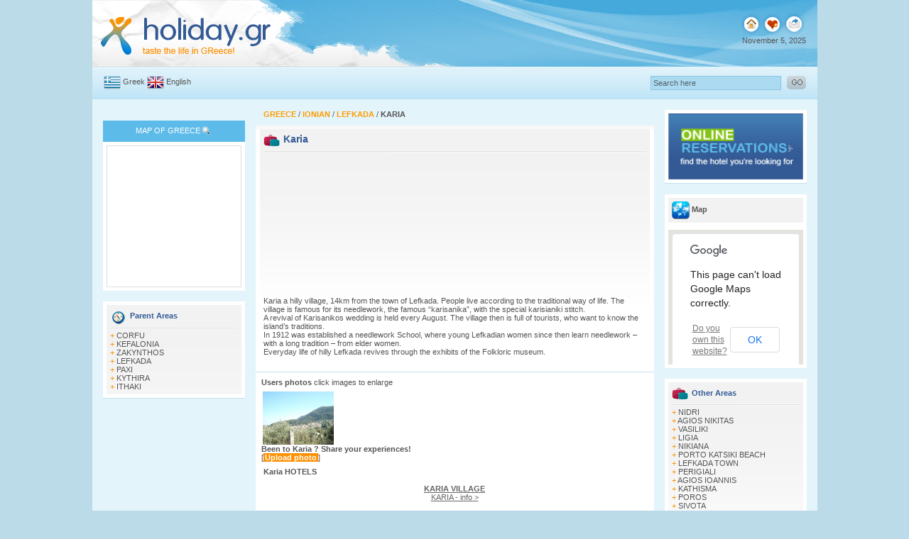

--- FILE ---
content_type: text/html; charset=iso-8859-7
request_url: http://www.holiday.gr/place6.php?place_id=1015
body_size: 35716
content:

<html>

<head>
<!-- Google tag (gtag.js) -->
<script async src="https://www.googletagmanager.com/gtag/js?id=G-V5M8MN599N"></script>
<script>
  window.dataLayer = window.dataLayer || [];
  function gtag(){dataLayer.push(arguments);}
  gtag('js', new Date());

  gtag('config', 'G-V5M8MN599N');
</script>

<script type="text/javascript">

  var _gaq = _gaq || [];
  _gaq.push(['_setAccount', 'UA-22269033-1']);
  _gaq.push(['_trackPageview']);

  (function() {
    var ga = document.createElement('script'); ga.type = 'text/javascript'; ga.async = true;
    ga.src = ('https:' == document.location.protocol ? 'https://ssl' : 'http://www') + '.google-analytics.com/ga.js';
    var s = document.getElementsByTagName('script')[0]; s.parentNode.insertBefore(ga, s);
  })();

</script>


<!-- Google tag (gtag.js) -->
<script async src="https://www.googletagmanager.com/gtag/js?id=G-DT6PZMXY08"></script>
<script>
  window.dataLayer = window.dataLayer || [];
  function gtag(){dataLayer.push(arguments);}
  gtag('js', new Date());

  gtag('config', 'G-DT6PZMXY08');
</script>

<meta http-equiv="Content-Type" content="text/html; charset=iso-8859-7">

<TITLE>Holiday.gr - Karia, a trip to a myth!</TITLE>

<META name="description" content="Karia a hilly village, 14km from the town of Lefkada. People live according to the traditional way of life. The village is famous for its needlework, the famous &#8220;karisanika&#8221;, with the spec...">

<META name="keywords" content="karia, lefkada">



<meta http-equiv="Cache-Control" content="no-cache">

<meta http-equiv="title" content="www.Holiday.gr - A trip to a myth!">

<meta name="classification" content="Travel guides">

<meta name="distribution" content="Global">

<meta name="rating" content="General">

<meta name="language" content="el, en-us">
<meta http-equiv="Content-Language" content="el, en-us">
<meta name="author" content="developer@marinet.gr">
<meta name="copyright" content="Copyright © 2004-2005 Marinet, All rights reserved.">
<meta http-equiv="Reply-to" content="developer@marinet.gr">

<meta name="robots" content="index,follow">
<link rel="shortcut icon" href="/favicon.ico" >

<meta name="verify-v1" content="20HCH7GjY6DKj0YfR9pd09OP7rXuS/p+UNh72ezFQbw=">

<style type="text/css">

<!--

body {

margin:0 auto;

text-align: center; 

background-color: #BBDBE8;

}
-->

</style>

<link href="styles.css" rel="stylesheet" type="text/css">

<script src="/javascripts/AC_RunActiveContent.js" type="text/javascript"></script><script type="text/javascript" src="/javascripts/jquery-1.2.6.min.js"></script>

<script type="text/javascript">

$(document).ready(function(){

$(".zebra:even").css("background-color", "#FFF6D5");

$(".zeb1:even").css("color", "#FF9000");

$(".zeb1:even").css("font-weight", "bold");

$(".zeb1:odd").css("color", "#335A95");

$(".zeb1:odd").css("font-weight", "bold");

});

</script>
<script type="text/javascript" src="https://maps.google.com/maps/api/js?sensor=false"></script> 
<script type="text/javascript" src="map/scripts/jquery-1.8.2.min.js"></script> 
<script type="text/javascript" src="map/scripts/jquery.gomap-1.3.2.min.js"></script>



<script type="text/javascript"> 
$(function() { 

    $("#map").goMap({ 
	  maptype: 'ROADMAP', 
	  latitude: 38.0035,  
        longitude: 23.735,
        zoom: 11, 
        markers: [
				
		]
    }); 
	
 
	

	

	
	 $("#b2").click(function(){  
        $.goMap.setMap({latitude:'51.948813', longitude:'28.704004'}); 
    }); 

$('#add').click(function() { 
		
		$.goMap.createMarker({  
      latitude: 37.94715, 
        longitude: 23.64449,
		id: 'holiday',
			html: { 
                content: '<div><strong>HOLIDAY.GR</strong><BR>24 Kapodistriou Str., 185 31 Piraeus Greece<br> Phone: +30 210 4101130, Fax: +30 210 4101132<br> E - mail: info@holiday.gr Holiday.gr Β© Copyright 2004 - 2012 </div>', 
                popup:true 
            } 
        }
		); 
  $.goMap.fitBounds('markers',['holiday']); 		

    }); 

	
}); 
//

</script> 




</head>

<body>
<script type="text/javascript">
window.google_analytics_uacct = "UA-4217526-3";
</script>
<table width="1021" align="center" cellpadding="0" cellspacing="0" background="/layout/topall.jpg" class="text" style="height:94px;" >
<tr>
<td width="256" valign="top" bgcolor="#FFFFFF"><a href="/"><img src="/layout/holidaylogo.gif" alt="Holiday.gr" width="256" height="94" border="0" /></a></td>
<td width="583" align="center" valign="middle"  ><script language='JavaScript' type='text/javascript'>
<!--
if (!document.phpAds_used) document.phpAds_used = ',';
document.write ("<" + "script language='JavaScript' type='text/javascript' src='");
document.write ("http://www.marinet.gr/adserver/adjs.php?n=ac81da6f");
document.write ("&amp;what=zone:89");
document.write ("&amp;exclude=" + document.phpAds_used);
document.write ("'><" + "/script>");
//-->
</script>
<noscript><a href='http://www.marinet.gr/adserver/adclick.php?n=ac81da6f'><img src='http://www.marinet.gr/adserver/adview.php?what=zone:89&amp;n=ac81da6f' border='0' alt=''></a></noscript>
</td>
<td width="166" align="right" valign="top" ><img src="/layout/toprightbutton.gif" width="94" height="51" usemap="#toprightmap" /><br />
November 5, 2025</td>
<td width="16" valign="top" bgcolor="#FFFFFF"><img src="/layout/top1.gif" width="16" height="94" /></td>
</tr>
</table>
<table width="1021" border="0" align="center" cellpadding="0" cellspacing="0" class="textgrey" height="46">
<tr>
<td width="16" background="/layout/backsearch.gif"></td>
<td width="142" align="left" background="/layout/backsearch.gif"><img src="/layout/greek.gif" alt="Greek" width="24" height="19" align="absmiddle" /> 
<a href="/gr" class="textlink1">Greek</a> <img src="/layout/uk.gif" alt="Uk" width="24" height="19" align="absmiddle" /> 
<a href="/" class="textlink1">English</a></td>
<form id="form1" name="form1" method="post"  action="/find.php" enctype="multipart/form-data"><td class="text" width="456" align="left" background="/layout/backsearch.gif">
<script src="https://connect.facebook.net/en_US/all.js#xfbml=1"></script><fb:like href="https://www.facebook.com/pages/Holidaygr/143115965732950" layout="button_count"></fb:like></td>  
<td width="356" align="right" background="/layout/backsearch.gif"><input name="q" type="text" id="searchtop" size="28"  onFocus="if(this.value=='Search here')this.value='';" value="Search here" /></td>
<td width="35" align="right" background="/layout/backsearch.gif"><input type="image" src="/layout/gosearch.gif" alt="Submit Form" align="bottom" width="27" height="19" border="0" /></td>
</form>
<td width="16" background="/layout/backsearch.gif"></td>
</tr>
</table>
<div id="dwhite"></div>

<map name="toprightmap" id="toprightmap">
  <area shape="circle" coords="17,34,10" href="/" alt="Home Page">
  <!--<area shape="circle" coords="47,34,10" id="bookmarkme" href="#" title="bookmark this page" rel="sidebar">-->
  <area shape="circle" coords="77,34,11" href="mailto:info@holiday.gr">
</map><table width="1021" border="0" align="center" cellpadding="0" cellspacing="0" class="text">
<tr>
<td width="15" bgcolor="#E4F4FB">&nbsp;</td>

<td width="200" align="center" valign="top" bgcolor="#E4F4FB">


<table width="189" border="0" cellpadding="0" cellspacing="0" class="text" height="15">

<tr>

<td></td>

</tr>

</table>

<table width="100%" border="0" cellpadding="5" cellspacing="0" class="wtext">



<tr>



<td align="center" valign="top" bgcolor="#5DBBE9">MAP OF GREECE<img src="/layout/smap.gif" width="16" height="20" align="absmiddle" /></td>



</tr>



</table>



<table width="200" border="0" cellpadding="5" cellspacing="0" class="text" height="15">



<tr>



<td align="center" valign="top" bgcolor="#FFFFFF">



<div id="map1"> 



<script type="text/javascript">



AC_FL_RunContent( 'codebase','http://download.macromedia.com/pub/shockwave/cabs/flash/swflash.cab#version=9,0,28,0','width','156','height','188','src','/flash/map_uk','quality','high','pluginspage','http://www.adobe.com/shockwave/download/download.cgi?P1_Prod_Version=ShockwaveFlash','movie','/flash/map_uk' ); //end AC code



</script><noscript>



<object classid="clsid:D27CDB6E-AE6D-11cf-96B8-444553540000" codebase="http://download.macromedia.com/pub/shockwave/cabs/flash/swflash.cab#version=9,0,28,0" width="156" height="188">



<param name="movie" value="/flash/map_uk.swf" />



<param name="quality" value="high" />



<embed src="/flash/map_uk.swf" quality="high" pluginspage="http://www.adobe.com/shockwave/download/download.cgi?P1_Prod_Version=ShockwaveFlash" type="application/x-shockwave-flash" width="156" height="188"></embed>



</object>



</noscript></div></td>



</tr>



</table>


<table width="190" border="0" align="center" cellpadding="0" cellspacing="0" class="text" height="15">

<tr>

<td></td>

</tr>

</table>


<table width="200" border="0" align="center" cellpadding="0" cellspacing="0" bgcolor="#FFFFFF" class="text">

<tr>

<td align="center" valign="top" bgcolor="#FFFFFF"><div id="left11">

<img src="/layout/othercountries.gif" align="absmiddle" /> <span class="textblue11">Parent Areas</span><br />

<img style="padding-top:3px; padding-bottom:3px;" src="/layout/greyline.gif" width="180" height="3" s/>


<span class="style2">+</span> <a href="/place5.php?place_id=32" class="textlink1">CORFU</a><br />


<span class="style2">+</span> <a href="/place5.php?place_id=38" class="textlink1">KEFALONIA</a><br />


<span class="style2">+</span> <a href="/place5.php?place_id=78" class="textlink1">ZAKYNTHOS</a><br />


<span class="style2">+</span> <a href="/place5.php?place_id=79" class="textlink1">LEFKADA</a><br />


<span class="style2">+</span> <a href="/place5.php?place_id=278" class="textlink1">PAXI</a><br />


<span class="style2">+</span> <a href="/place5.php?place_id=321" class="textlink1">KYTHIRA</a><br />


<span class="style2">+</span> <a href="/place5.php?place_id=699" class="textlink1">ITHAKI</a><br />

    

</div></td>

</tr>

</table>

<table width="200" border="0" align="center" cellpadding="0" cellspacing="0" class="text" height="1">

<tr>

<td bgcolor="#C1E1EF"></td>

</tr>

</table>


<table width="190" border="0" align="center" cellpadding="0" cellspacing="0" class="text" height="15">

<tr>

<td></td>

</tr>

</table>

<script type="text/javascript"><!--
google_ad_client = "pub-8000546518807629";
google_ad_width = 158;
google_ad_height = 600;
google_ad_format = "160x600_as";
google_ad_type = "text";
//2007-06-14: www.holiday.gr
google_ad_channel = "2301439660";
google_color_border = "CAF99B";
google_color_bg = "FFFFFF";
google_color_link = "000000";
google_color_text = "000000";
google_color_url = "0D8F63";
//-->
</script>
<script type="text/javascript"
  src="http://pagead2.googlesyndication.com/pagead/show_ads.js">
</script>
<br><br>
<table width="200" border="0" cellpadding="0" cellspacing="0" bgcolor="#FFFFFF" class="text">
<tr>
<td align="center" valign="top" bgcolor="#FFFFFF"><div id="left11">
<img src="/layout/topdest.gif" align="absmiddle" /> <span class="textblue11"> Top Destinations</span><br />
<img style="padding-top:3px; padding-bottom:3px;" src="/layout/greyline.gif" width="180" height="3" s/>

<div class="zebra"> <span class="style2">+</span> <a href="/place5.php?place_id=29" class="style2">SANTORINI</a></div>
<div class="zebra"> <span class="style2">+</span> <a href="/place5.php?place_id=30" class="style2">MYKONOS</a></div>
<div class="zebra"> <span class="style2">+</span> <a href="/place5.php?place_id=32" class="style2">CORFU</a></div>
<div class="zebra"> <span class="style2">+</span> <a href="/place5.php?place_id=34" class="style2">PAROS</a></div>
<div class="zebra"> <span class="style2">+</span> <a href="/place5.php?place_id=35" class="style2">NAXOS</a></div>
<div class="zebra"> <span class="style2">+</span> <a href="/place4.php?place_id=201" class="style2">CRETE</a></div>
<div class="zebra"> <span class="style2">+</span> <a href="/place5.php?place_id=31" class="style2">RHODES</a></div>
<div class="zebra"> <span class="style2">+</span> <a href="/place5.php?place_id=36" class="style2">KOS</a></div>
<div class="zebra"> <span class="style2">+</span> <a href="/place5.php?place_id=80" class="style2">SKIATHOS</a></div>    
</div></td>
</tr>
</table>
<table width="200" border="0" align="center" cellpadding="0" cellspacing="0" class="text" height="1">
<tr>
<td bgcolor="#C1E1EF"></td>
</tr>
</table>
<table width="190" border="0" align="center" cellpadding="0" cellspacing="0" class="text" height="15">

<tr>

<td></td>

</tr>

</table>

<table width="200" border="0" cellpadding="5" cellspacing="0" class="wtext">

<tr>

<td align="center" valign="top" bgcolor="#5DBBE9"><a href="http://www.holiday.gr/conferences/" class="textlinkw1">Greece

Conferences</a></td>

</tr>

</table>

<a href="http://www.holiday.gr/conferences/"><img src="/layout/confer.gif" alt="Greece Conferences" width="200"  border="0" /></a>

<table width="190" border="0" align="center" cellpadding="0" cellspacing="0" class="text" height="15">

<tr>

<td></td>

</tr>

</table>

<table width="200" border="0" align="center" cellpadding="0" cellspacing="0" class="text" height="15">
<tr>
<td align="center" valign="top" bgcolor="#FFFFFF"><div id="left11"><a href="http://www.holiday.gr/360/" class="textblue1">+ Enjoy a 360Β° panoramic view of beautiful places in Greece </a></div>
<a href="http://www.holiday.gr/360/"><img src="/layout/360pan1.jpg" alt="360 view Panoramic" border="0" /></a></td>
</tr>
</table>  <table width="200" border="0" align="center" cellpadding="0" cellspacing="0" class="text" height="1">
<tr>
<td bgcolor="#C1E1EF"></td>
</tr>
</table>
<table width="190" border="0" align="center" cellpadding="0" cellspacing="0" class="text" height="15">

<tr>

<td></td>

</tr>

</table></td>

<td width="15" bgcolor="#E4F4FB">&nbsp;</td>

<td width="561" valign="top" bgcolor="#E4F4FB"><table height="22" width="539" border="0" align="center" cellpadding="0" cellspacing="0" class="text">

<tr>

<td align="left" valign="top"> <A HREF="/" class="toplace"><b>GREECE</b></A> / <a href="place4.php?place_id=16" class="toplace"><b>IONIAN</b></a> 

/ <a href="place5.php?place_id=79" class="toplace"><b>LEFKADA</b></a> 

/ <b>KARIA</b></td>

</tr>

</table>

<table width="561" height="5" border="0" align="center" cellpadding="0" cellspacing="0" class="text">

<tr>

<td bgcolor="#F9F9F9"></td>

</tr>

</table>

<table width="561" border="0" align="center" cellpadding="0" cellspacing="0" class="text">

<tr>

<td align="center" valign="top" bgcolor="#FFFFFF"><table width="549" border="0" align="center" cellpadding="5" cellspacing="0" class="text" id="main1" bgcolor="#FFFFFF">

<tr>

<td align="left" >

<table width="539" border="0" cellpadding="0" cellspacing="0" class="text">

<tr>

<td align="left" valign="top"> <img src="/layout/grareas.gif" style="vertical-align:middle"> <span class="textblue2">Karia</span>
<script src="https://connect.facebook.net/en_US/all.js#xfbml=1"></script><fb:like href="https://www.facebook.com/pages/Holidaygr/143115965732950" layout="button_count"></fb:like><br>

<img src="/layout/greyline.gif" width="539" height="3" style="padding-top:3px; padding-bottom:3px;"></td>

</tr>

</table>

<table width="539" border="0" cellpadding="0" cellspacing="0" class="text">

<tr>

<td width="272" align="left" valign="top"> 

<div align="justify"><script type="text/javascript"><!--
google_ad_client = "pub-8000546518807629";
/* holiday.gr - member - 200x200, created 4/29/09 */
google_ad_slot = "8030776602";
google_ad_width = 200;
google_ad_height = 200;
//-->
</script>
<script type="text/javascript"
src="http://pagead2.googlesyndication.com/pagead/show_ads.js">
</script>
</div>


Karia a hilly village, 14km from the town of Lefkada. People live according to the traditional way of life. The village is famous for its needlework, the famous &#8220;karisanika&#8221;, with the special karisianiki stitch. <br>
A revival of Karisanikos wedding is held every August. The village then is full of tourists, who want to know the island&#8217;s traditions. <br>
In 1912 was established a needlework School, where young Lefkadian women since then learn needlework &#8211; with a long tradition &#8211; from elder women. <br>
Everyday life of hilly Lefkada revives through the exhibits of the Folkloric museum. 

</td>

</tr>

</table><br></td>

</tr>

</table></td>

</tr>

</table>

<table width="561" border="0" align="center" cellpadding="0" cellspacing="0" class="text" height="5">

<tr>

<td bgcolor="#FFFFFF"></td>

</tr>

</table>

<div class="enapix1"></div>

<div class="middlediv"><!--  userarticle-photo -->



<table width="420" border="0" cellspacing="0" cellpadding="0" class="text">

<tr>

<td valign="top"> <b>Users photos</b> click images to enlarge<br>

<table width="105" border="0" cellspacing="0" cellpadding="0" class="text">

<tr>   

    

<td class="content" align="center" valign="top"> <img src="layouts/1pixel.gif" width="105" height="7"> 


<a href="/member/memberphoto.php?PHOTOID=571&TAG_ID=578"><img onmouseover="Tip('KARIA PHOTO' , BORDERCOLOR, '#4BBBFF')" onmouseout="UnTip()"   src="/upload/users_images/1/571.jpg" border="0" alt="KARIA PHOTO" style="width:100px;"></a> 


<br>				   

</td>




</tr>

</table>				  

</td>

</tr>

</table>

				

<b>Been to 

Karia
? Share your experiences!</b> <br>


[<a href="/member/uploadphoto.php?PLACE_ID=1015" class="theuser"><b>Upload photo</b></a>] 






<!--  userarticle-photo --></div>

<div style="background-color:#FFFFFF;">




 




<table width="539" border="0" align="center" cellpadding="0" cellspacing="0" class="text">

  <tr>

    <td><strong> Karia HOTELS</strong></td>

  </tr>

</table>





<br>



<table width="535" border="0" cellspacing="0" cellpadding="0" align="center" class="text"> 

<tr align="center">   <td width="107" align="center" valign="top"> 

 <a href="member.php?member_id=8657" class="textlink"><b>KARIA VILLAGE</b><br> 








KARIA - info &gt;  </a> <div style="background-color:#ffffff; height:5px;   font-size: 5px;"></div></td>  </tr> </table><br><br> 





 <!--  REVIEWS -->


<!-- / REVIEWS -->




<table width="549" align="center" cellpadding="0" cellspacing="0" class="text" style="margin-bottom:9px;">

<tr>

<td align="left"> <span class="major-text">Add</span> Review [<a href="/guidelines.php#reviews" class="textlink">Reviews Guidelines</a>]</td>

</tr>

<tr>

<td align="left">Only registered Holiday members may write reviews. <a href="/register.php" class="textlink">Register</a>.</td>

</tr>

</table>

 

</div> 

				  <div style="padding-top:4px;">
<script src="http://connect.facebook.net/en_US/all.js#xfbml=1"></script><fb:like href="http://www.holiday.gr/place6.php?place_id=1015" show_faces="true" width="450" font=""></fb:like>
</div>
<div style="padding-top:4px;" id="fb-root"></div><script src="http://connect.facebook.net/en_US/all.js#appId=APP_ID&amp;xfbml=1"></script><fb:comments href="http://www.holiday.gr/place6.php?place_id=1015" num_posts="4" width="570" height="40"></fb:comments>
<br><script type="text/javascript"><!--
google_ad_client = "pub-8000546518807629";
google_ad_width = 442;
google_ad_height = 15;
google_ad_format = "468x15_0ads_al";
google_ad_channel = "";
google_color_border = "f3bc85";
google_color_bg = "ffffff";
google_color_link = "000000";
google_color_url = "ffffff";
google_color_text = "000000";
//--></script>
<script type="text/javascript"
  src="http://pagead2.googlesyndication.com/pagead/show_ads.js">
</script>
<br><br>
</td>

<td width="15" bgcolor="#E4F4FB">&nbsp;</td>

<td width="200" valign="top" bgcolor="#E4F4FB"><table width="200" border="0" cellpadding="0" cellspacing="0" class="text" height="5">

<tr>

<td bgcolor="#FFFFFF"></td>

</tr>

</table><a href="https://holiday.reserve-online.net/" target=_blank><img src="/layout/online.gif" alt="Online reservations" width="200" height="99" border="0" /></a>
<table width="189" border="0" cellpadding="0" cellspacing="0" class="text" height="15">
<tr>
<td></td>
</tr>
</table>

 
<div  style="width: 180px;  overflow:hidden; border-style:solid; padding:5px; border-width:5px; border-color:#FFFFFF; background-color:#f2f2f2; text-align:left"><img src="layout/mapsympol.png" alt="Map" style="vertical-align:middle;"> <strong>Map</strong></div>
  <script type="text/javascript">
 function redirect(){ window.location = "map/placemap.php?place_id=1015" } 
</script>


<div onClick="redirect();" id="map" style="width: 190px; height: 190px; overflow:hidden; border-style:solid; border-width:5px; border-color:#FFFFFF; display:block;"></div>

<table width="189" border="0" cellpadding="0" cellspacing="0" class="text" height="15">
<tr>
<td></td>
</tr>
</table>




<table width="200" border="0" align="center" cellpadding="0" cellspacing="0" bgcolor="#FFFFFF" class="text">

<tr>

<td align="center" valign="top" bgcolor="#FFFFFF"><div id="left11">

<img src="/layout/grareas.gif" align="absmiddle" /> <span class="textblue11">Other Areas</span><br />

<img style="padding-top:3px; padding-bottom:3px;" src="/layout/greyline.gif" width="180" height="3" s/>


<span class="style2">+</span> <a href="/place6.php?place_id=563" class="textlink1">NIDRI</a><br />


<span class="style2">+</span> <a href="/place6.php?place_id=404" class="textlink1">AGIOS NIKITAS</a><br />


<span class="style2">+</span> <a href="/place6.php?place_id=261" class="textlink1">VASILIKI</a><br />


<span class="style2">+</span> <a href="/place6.php?place_id=535" class="textlink1">LIGIA</a><br />


<span class="style2">+</span> <a href="/place6.php?place_id=514" class="textlink1">NIKIANA</a><br />


<span class="style2">+</span> <a href="/place6.php?place_id=1412" class="textlink1">PORTO KATSIKI BEACH</a><br />


<span class="style2">+</span> <a href="/place6.php?place_id=506" class="textlink1">LEFKADA TOWN</a><br />


<span class="style2">+</span> <a href="/place6.php?place_id=626" class="textlink1">PERIGIALI</a><br />


<span class="style2">+</span> <a href="/place6.php?place_id=809" class="textlink1">AGIOS IOANNIS</a><br />


<span class="style2">+</span> <a href="/place6.php?place_id=1119" class="textlink1">KATHISMA</a><br />


<span class="style2">+</span> <a href="/place6.php?place_id=879" class="textlink1">POROS</a><br />


<span class="style2">+</span> <a href="/place6.php?place_id=1472" class="textlink1">SIVOTA</a><br />


<span class="style2">+</span> <a href="/place6.php?place_id=834" class="textlink1">KALAMITSI</a><br />


<span class="style2">+</span> <a href="/place6.php?place_id=281" class="textlink1">TSOUKALADES</a><br />


<span class="style2">+</span> <a href="/place6.php?place_id=696" class="textlink1">LAZARATA</a><br />


<span class="style2">+</span> <a href="/place6.php?place_id=417" class="textlink1">EPISKOPOS</a><br />


<span class="style2">+</span> <a href="/place6.php?place_id=1015" class="textlink1">KARIA</a><br />


<span class="style2">+</span> <a href="/place6.php?place_id=1699" class="textlink1">ATHANI</a><br />


<span class="style2">+</span> <a href="/place6.php?place_id=1473" class="textlink1">AKROTIRI LEFKATA</a><br />


<span class="style2">+</span> <a href="/place6.php?place_id=1743" class="textlink1">SYVROS</a><br />


<span class="style2">+</span> <a href="/place6.php?place_id=1544" class="textlink1">KARIOTES</a><br />


<span class="style2">+</span> <a href="/place6.php?place_id=833" class="textlink1">KATOMERI</a><br />


<span class="style2">+</span> <a href="/place6.php?place_id=1742" class="textlink1">DRAGANO</a><br />


<span class="style2">+</span> <a href="/place6.php?place_id=1872" class="textlink1">MIKROS GIALOS</a><br />


<span class="style2">+</span> <a href="/place6.php?place_id=1870" class="textlink1">GENI</a><br />


<span class="style2">+</span> <a href="/place6.php?place_id=1944" class="textlink1">PINAKOCHORI</a><br />


<span class="style2">+</span> <a href="/place6.php?place_id=1953" class="textlink1">AGIOFILI</a><br />

    

</div></td>

</tr>

</table>

<table width="200" border="0" align="center" cellpadding="0" cellspacing="0" class="text" height="1">

<tr>

<td bgcolor="#C1E1EF"></td>

</tr>

</table>


<table width="189" border="0" cellpadding="0" cellspacing="0" class="text" height="15">

<tr>

<td></td>

</tr>

</table>

<table width="200" border="0" align="center" cellpadding="0" cellspacing="0" bgcolor="#FFFFFF" class="text">
<tr>
<td align="center" valign="top" bgcolor="#FFFFFF"><div id="left11">
<img src="/layout/newusers.gif" align="absmiddle" /> <span class="textblue11">KARIA HOTELS</span><br />
<img src="/layout/greyline.gif" width="180" height="3" style="padding-top:3px; padding-bottom:3px;" />

<span class="style2">+</span> <a href="member.php?member_id=8657" class="textlink1">KARIA VILLAGE</a><br />
    
</div></td>
</tr>
</table>
<table width="200" border="0" align="center" cellpadding="0" cellspacing="0" class="text" height="1">
<tr>
<td bgcolor="#C1E1EF"></td>
</tr>
</table> 

<table width="189" border="0" cellpadding="0" cellspacing="0" class="text" height="15">

<tr>

<td></td>

</tr>

</table>

<script type="text/javascript"><!--
google_ad_client = "pub-8000546518807629";
google_ad_width = 157;
google_ad_height = 600;
google_ad_format = "160x600_as";
google_ad_type = "text_image";
google_ad_channel = "";
google_color_border = "f3bc85";
google_color_bg = "ffffff";
google_color_link = "004994";
google_color_url = "cc6600";
google_color_text = "000000";
//--></script>
<script type="text/javascript"
  src="http://pagead2.googlesyndication.com/pagead/show_ads.js">
</script>
<br><br>
<a href="http://www.holiday.gr/exploreyoursenses/"><img src="/layout/exploregreece.jpg" alt="Explore your senses"  border="0" /></a>

<table width="200" border="0" cellpadding="5" cellspacing="0" class="wtext">

<tr>

<td align="center" valign="top" bgcolor="#5DBBE9"><a href="http://www.holiday.gr/exploreyoursenses/" class="textlinkw1">Greece

Explore your senses</a></td>

</tr>

</table>   <table width="200" border="0" align="center" cellpadding="0" cellspacing="0" class="text" height="1">

<tr>

<td bgcolor="#C1E1EF"></td>

</tr>

</table>
<table width="189" border="0" cellpadding="0" cellspacing="0" class="text" height="15">

<tr>

<td></td>

</tr>

</table>

<table width="200" border="0" align="center" cellpadding="0" cellspacing="0" bgcolor="#FFFFFF" class="text">

<tr>

<td align="center" valign="top" bgcolor="#FFFFFF"><div id="left11">

<img src="/layout/most.gif" width="26" height="22" align="absmiddle" /> <span class="textblue11">Most Viewed Hotels</span><br />

<img src="/layout/greyline.gif" width="180" height="3" style="padding-top:3px; padding-bottom:3px;" />


<a href="/member.php?member_id=3" class="textlink1" > 

CROWNE PLAZA ATHENS
</a>

<br />


<a href="/member.php?member_id=9525" class="textlink1" > 

KARFAS BAY VIEW STUDIOS
</a>

<br />


<a href="/member.php?member_id=3745" class="textlink1" > 

MYKONOS GRAND HOTEL & RESORT
</a>

<br />


<a href="/member.php?member_id=34" class="textlink1" > 

ILIOVASILEMA SUITES
</a>

<br />


<a href="/member.php?member_id=7194" class="textlink1" > 

KORINA
</a>

<br />


<a href="/member.php?member_id=8363" class="textlink1" > 

FRANCE HOTEL
</a>

<br />


<a href="/member.php?member_id=4235" class="textlink1" > 

MALVASIA HOTEL
</a>

<br />


<a href="/member.php?member_id=2292" class="textlink1" > 

SAINT CONSTANTINE HOTEL
</a>

<br />


<a href="/member.php?member_id=5079" class="textlink1" > 

CLUB ATLANTICA AEGEAN BLUE
</a>

<br />


<a href="/member.php?member_id=4038" class="textlink1" > 

HOTEL RODOS PALLADIUM LEISURE & WELLNESS
</a>

<br />

    

</div></td>

</tr>

<tr> 

<td align="center" valign="top" bgcolor="#FFFFFF"><a href="/tophotels.php" class="textlink"> 

TOP 50 HOTELS

</a></td>

</tr>

</table>

<table width="200" border="0" align="center" cellpadding="0" cellspacing="0" class="text" height="1">

<tr>

<td bgcolor="#C1E1EF"></td>

</tr>

</table>
<table width="189" border="0" cellpadding="0" cellspacing="0" class="text" height="15">

<tr>

<td></td>

</tr>

</table>

<table width="200" border="0" align="center" cellpadding="0" cellspacing="0" class="text" height="15">

<tr>

<td align="center" valign="top" bgcolor="#FFFFFF"><div id="left11"><a href="http://www.holiday.gr/videos/" class="textblue1">+ Here you can view videos from all over Greece</a></div>

<a href="http://www.holiday.gr/videos/"> <img src="/layout/viewvideos.jpg" alt="Videos" width="189" height="80" border="0" /> </a></td>

</tr>

</table>

<table width="200" border="0" align="center" cellpadding="0" cellspacing="0" class="text" height="1">

<tr>

<td bgcolor="#C1E1EF"></td>

</tr>

</table>
<table width="189" border="0" cellpadding="0" cellspacing="0" class="text" height="15">

<tr>

<td></td>

</tr>
</table>
<table width="200" border="0" align="center" cellpadding="0" cellspacing="0" bgcolor="#FFFFFF" class="text">
<tr>
<td align="center" valign="top" bgcolor="#FFFFFF"><div id="left11">
<img src="/layout/ppresent.gif" align="absmiddle" /> <span class="textblue11">   	GREECE PRESENTATIONS</span><br />
<img src="/layout/greyline.gif" width="180" height="3" style="padding-top:3px; padding-bottom:3px;" />
<span class="style2">+</span> <a href="/presentations/corfu/" class="textlink1">   CORFU PRESENTATION</a><br />
<span class="style2">+</span> <a href="/presentations/naxos/" class="textlink1">   NAXOS PRESENTATION</a><br />
<span class="style2">+</span> <a href="/presentations/paros/" class="textlink1">   PAROS PRESENTATION</a><br />
<span class="style2">+</span> <a href="/presentations/rhodes/" class="textlink1">   RHODES PRESENTATION</a><br />
<span class="style2">+</span> <a href="/presentations/santorini/" class="textlink1">   SANTORINI PRESENTATION</a><br />
<span class="style2">+</span> <a href="/presentations/samos/" class="textlink1">   SAMOS PRESENTATION</a><br />
<span class="style2">+</span> <a href="/presentations/skiathos/" class="textlink1">   SKIATHOS PRESENTATION</a><br />
<span class="style2">+</span> <a href="/presentations/presentation.php?presentation_id=17" class="textlink1">   PLASTIRAS LAKE PRESENTATION</a><br />
<span class="style2">+</span> <a href="/presentations/pelion/" class="textlink1">   PELION PRESENTATION</a><br />
<span class="style2">+</span> <a href="/presentations/presentation.php?presentation_id=19" class="textlink1">   ZAGOROCHORIA PRESENTATION</a><br />
<span class="style2">+</span> <a href="/presentations/presentation.php?presentation_id=20" class="textlink1">   KARPENISI PRESENTATION</a><br />
    
</div></td>
</tr>
</table>
<table width="200" border="0" align="center" cellpadding="0" cellspacing="0" class="text" height="1">
<tr>
<td bgcolor="#C1E1EF"></td>
</tr>
</table><table width="189" border="0" cellpadding="0" cellspacing="0" class="text" height="15">
<tr>
<td></td>

</tr>

</table>

<table width="200" border="0" align="center" cellpadding="0" cellspacing="0" class="text" height="15">

<tr>

<td align="center" valign="top" bgcolor="#FFFFFF"><div id="left11"><a href="http://www.holiday.gr/webcams/" class="textblue1">+ Live webcams from Greece</a></div>

<a href="http://www.holiday.gr/webcams/"> <img src="/layout/livewebcams.jpg" alt="Webcams" width="200" height="79" border="0" style="padding-bottom:3px;"/> </a></td>

</tr>

</table>

<table width="200" border="0" align="center" cellpadding="0" cellspacing="0" class="text" height="1">

<tr>

<td bgcolor="#C1E1EF"></td>

</tr>

</table>     

<table width="189" border="0" cellpadding="0" cellspacing="0" class="text" height="15">

<tr>

<td></td>

</tr>

</table>

<table width="200" border="0" align="center" cellpadding="0" cellspacing="0" bgcolor="#FFFFFF" class="text">
<tr>
<td align="center" valign="top" bgcolor="#FFFFFF"><div id="left11">
<img src="/layout/falbum.gif" align="absmiddle" /> <span class="textblue11"> PHOTO ALBUMS 	</span><br />
<img src="/layout/greyline.gif" width="180" height="3" style="padding-top:3px; padding-bottom:3px;" />
<span class="style2">+</span> <a href="/galleries/gallery.php?gallery_id=18" class="textlink1">  NAFPLIO PICTURES</a><br />
<span class="style2">+</span> <a href="/galleries/gallery.php?gallery_id=17" class="textlink1">  SIFNOS PICTURES</a><br />
<span class="style2">+</span> <a href="/galleries/gallery.php?gallery_id=28" class="textlink1">  KALAVRITA PICTURES</a><br />
<span class="style2">+</span> <a href="/galleries/gallery.php?gallery_id=8" class="textlink1">  LEFKADA PICTURES</a><br />
<span class="style2">+</span> <a href="/galleries/gallery.php?gallery_id=13" class="textlink1">  KYTHNOS PICTURES</a><br />
<span class="style2">+</span> <a href="/galleries/gallery.php?gallery_id=24" class="textlink1">  KARDITSA PICTURES</a><br />
<span class="style2">+</span> <a href="/galleries/gallery.php?gallery_id=33" class="textlink1">  NAOUSSA PICTURES</a><br />
<span class="style2">+</span> <a href="/galleries/gallery.php?gallery_id=34" class="textlink1">  DISCOVER GREECE PICTURES</a><br />
    
</div></td>
</tr>
</table> <table width="200" border="0" align="center" cellpadding="0" cellspacing="0" class="text" height="1">
<tr>
<td bgcolor="#C1E1EF"></td>
</tr>
</table> <table width="189" border="0" align="center" cellpadding="0" cellspacing="0" class="text" height="15">

<tr>

<td></td>

</tr>

</table></td>

<td width="15" bgcolor="#E4F4FB">&nbsp;</td>

</tr>

</table>

<table width="1000" height="1" border="0" align="center" cellpadding="0" cellspacing="0" class="text">

<tr>

<td bgcolor="#C1E1EF"></td>

</tr>

</table>

<table style="height:39px;" width="1021" border="0" align="center" cellpadding="5" cellspacing="0" class="text">
    <tr>	
        <td align="center" valign="top" bgcolor="#E4F4FB" class="textgrey">
            <div style="width: 561px;">
                <div style="float: left; width: 300px;">
                    24 Kapodistriou Str., 185 31 Piraeus Greece,<br>Phone: +30 210 4101130, Fax: +30 210 4101132,<br> 
                    E - mail: info@holiday.gr<br>Holiday.gr Β© Copyright 2004 - 2025<br><br>
                </div>
            </div>
        </td>
    </tr>
</table>

<script type="text/javascript">

  var _gaq = _gaq || [];
  _gaq.push(['_setAccount', 'UA-22269033-1']);
  _gaq.push(['_setDomainName', 'holiday.gr']);
  _gaq.push(['_trackPageview']);

  (function() {
    var ga = document.createElement('script'); ga.type = 'text/javascript'; ga.async = true;
    ga.src = ('https:' == document.location.protocol ? 'https://' : 'http://') + 'stats.g.doubleclick.net/dc.js';
    var s = document.getElementsByTagName('script')[0]; s.parentNode.insertBefore(ga, s);
  })();

</script>
<!-- Google Code for Remarketing Tag -->
<script type="text/javascript">
/* <![CDATA[ */
var google_conversion_id = 1001202625;
var google_custom_params = window.google_tag_params;
var google_remarketing_only = true;
/* ]]> */
</script>
<script type="text/javascript" src="//www.googleadservices.com/pagead/conversion.js">
</script>
<noscript>
<div style="display:inline;">
<img height="1" width="1" style="border-style:none;" alt="" src="//googleads.g.doubleclick.net/pagead/viewthroughconversion/1001202625/?value=0&amp;guid=ON&amp;script=0"/>
</div>
</noscript>

</body>

</html>



--- FILE ---
content_type: text/html; charset=utf-8
request_url: https://www.google.com/recaptcha/api2/aframe
body_size: 271
content:
<!DOCTYPE HTML><html><head><meta http-equiv="content-type" content="text/html; charset=UTF-8"></head><body><script nonce="BHQWVXWgRsu_5E8lNtR8Eg">/** Anti-fraud and anti-abuse applications only. See google.com/recaptcha */ try{var clients={'sodar':'https://pagead2.googlesyndication.com/pagead/sodar?'};window.addEventListener("message",function(a){try{if(a.source===window.parent){var b=JSON.parse(a.data);var c=clients[b['id']];if(c){var d=document.createElement('img');d.src=c+b['params']+'&rc='+(localStorage.getItem("rc::a")?sessionStorage.getItem("rc::b"):"");window.document.body.appendChild(d);sessionStorage.setItem("rc::e",parseInt(sessionStorage.getItem("rc::e")||0)+1);localStorage.setItem("rc::h",'1762336679254');}}}catch(b){}});window.parent.postMessage("_grecaptcha_ready", "*");}catch(b){}</script></body></html>

--- FILE ---
content_type: text/css
request_url: http://www.holiday.gr/styles.css
body_size: 5342
content:
@charset "utf-8";
.text {
	font-family: Arial, Helvetica, sans-serif;
	font-size: 11px;
	font-style: normal;
	color: #555555;
	text-decoration: none;
}
.wtext {
	font-family: Arial, Helvetica, sans-serif;
	font-size: 11px;
	font-style: normal;
	color: #ffffff;
	text-decoration: none;
}
.textlink {
	font-family: Arial, Helvetica, sans-serif;
	font-size: 11px;
	font-style: normal;
	color: #666666;
	text-decoration: underline;
}
.textlinkw1 {
	font-family: Arial, Helvetica, sans-serif;
	font-size: 11px;
	font-style: normal;
	color: #ffffff;
	text-decoration: none;
}
a.textlink:hover {
	font-family: Arial, Helvetica, sans-serif;
	font-size: 11px;
	font-style: normal;
	color: #333333;
	text-decoration: none;
}



.textblue {
	font-family: Arial, Helvetica, sans-serif;
	font-size: 11px;
	font-style: normal;
	color: #335A95;
	text-decoration: none;
}
.textbl {
	font-family: Arial, Helvetica, sans-serif;
	font-size: 11px;
	font-style: normal;
	color: #335A95;
	text-decoration: none;
	text-decoration: underline;
}
.textblue1 {
	font-family: Arial, Helvetica, sans-serif;
	font-size: 11px;
	font-style: normal;
	color: #335A95;
	text-decoration: none;
	text-decoration: underline;
font-weight:bold;
}
.textblue11 {
	font-family: Arial, Helvetica, sans-serif;
	font-size: 11px;
	font-style: normal;
	color: #335A95;
	text-decoration: none;
	text-decoration: none;
font-weight:bold;
}

.textblue2 {
	font-family: Arial, Helvetica, sans-serif;
	font-size: 14px;
	font-style: normal;
	color: #335A95;
	text-decoration: none;
font-weight:bold;
}
.orange {
	font-family: Arial, Helvetica, sans-serif;
	font-size: 14px;
	font-style: normal;
	color: #FF9000;
	text-decoration: none;
font-weight:bold;
}

.textgrey {
	font-family: Arial, Helvetica, sans-serif;
	font-size: 11px;
	font-style: normal;
	color: #566369;
	text-decoration: none;
}
#searchtop {
	font-family: Arial, Helvetica, sans-serif;
	font-size: 11px;
	font-style: normal;
	color: #566369;
	text-decoration: none;
	padding:3px;
	background-color:#ABDAF1;
	border:solid;
	border-width: 1px;
	border-color:#8ac6e3
}

#dwhite {
width: 1021px;
height: 15px;
background-color:#E4F4FB;	
  margin-left: auto;
  margin-right: auto;
}
#left1 {
width: 180px;
padding:5px;
background-color:#E4F4FB;	
  margin-left: auto;
  margin-right: auto;
   margin-bottom: 5px;
text-align: left;
background-image: 
url('layout/left1back.gif');
background-repeat: repeat-x
}
#left11 {
width: 180px;
padding:5px;
background-color:#ffffff;	
  margin-left: auto;
  margin-right: auto;
   margin-bottom: 5px;
    margin-top: 5px;
text-align: left;
background-image: 
url('layout/left1back.gif');
background-repeat: repeat-x
}
#main1 {
background-image: url('layout/left1back.gif');
background-repeat: repeat-x
}
.main1 {
background-image: url('layout/left1back.gif');
background-repeat: repeat-x
}


#map1 {
width: 178px;
border:solid;
border-width: 1px;
border-color:#dedede;
padding:5px;
}
#gal1 {
background-image: url('layout/pageimageg.gif');
background-repeat: repeat-x
}

.textlink1 {
	font-family: Arial, Helvetica, sans-serif;
	font-size: 11px;
	font-style: normal;
	color: #555555;
	text-decoration: none;
}

.textlink1b {
	font-family: Arial, Helvetica, sans-serif;
	font-size: 11px;
	font-style: normal;
	color: #5989D1;
	text-decoration: none;
}

a.textlink1:hover {
	font-family: Arial, Helvetica, sans-serif;
	font-size: 11px;
	font-style: normal;
	color: #333333;
	
}
.toplace {
	font-family: Arial, Helvetica, sans-serif;
	font-size: 11px;
	font-style: normal;
	color: #ff9c00;
	text-decoration:none;
}
a.theuser:hover {
	font-family: Arial, Helvetica, sans-serif;
	font-size: 11px;
	font-style: normal;
	color: #ffffff;
	text-decoration:none;
	background-color: #888888;
	padding-left:2px;
	padding-right:2px;
}

.theuser {
	font-family: Arial, Helvetica, sans-serif;
	font-size: 11px;
	font-style: normal;
	color: #ffffff;
	text-decoration:none;
	background-color: #ff9000;
	padding-left:2px;
	padding-right:2px;
}
a.toplace:hover {
	font-family: Arial, Helvetica, sans-serif;
	font-size: 11px;
	font-style: normal;
	color: #ff9c00;
	text-decoration:underline;

	
}
.middlediv{background-color:#ffffff; padding: 8px; text-align:left;} 


.style2 {color: #FF9000; text-decoration: none;}
#enapix{font-size: 1px; height: 1px; background-color:#C1E1EF} 
.enapix1{font-size: 1px; height: 1px; background-color:#C1E1EF} 
body{margin: 0; padding: 0;}

.listforms {
	width: 228px;
	height: 26px;
	border: 0px;
	background-image: url(/layout/listing/form-bg.jpg);
	color: #6e6e6e; font-family: 'Ubuntu Condensed', Helvetica, sans-serif, 'Arial Narrow';
	font-size: 15px;
}
.listforms2 { 
	width: 228px; height: 82px; background-image: url(/layout/listing/form2-bg.jpg);
	border: 0px; color: #6e6e6e; font-family: 'Ubuntu Condensed', Helvetica, sans-serif, 'Arial Narrow';
	font-size: 15px;
}
.claim-button {
	background-image: url(/layout/listing/button.jpg);
	width: 157px; height: 33px; border: 0px; color: #525252;
	font-family: 'Ubuntu Condensed', Helvetica, sans-serif, 'Arial Narrow';
	font-size: 16px; line-height: 33px; cursor: pointer;
}